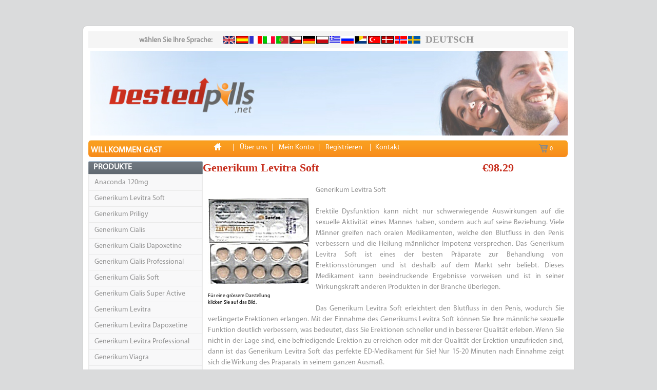

--- FILE ---
content_type: text/html
request_url: https://www.bestedpills.net/de/generikum-levitra-soft-p-191.html?osCsid=j3dvhhstbj23iu0uiig2juotp2
body_size: 35410
content:
 <link rel="shortcut icon" type="image/x-icon" href="images/icon_title.ico"><!DOCTYPE html>
<html dir="ltr" lang="de">
<head>
<meta name=viewport content="width=device-width, initial-scale=1"> <title>Kaufen Generika Levitra Soft Tabs  Ohne Rezept Deutschland - Bestedpills</title>
 <meta name="Description" content="Generika Levitra Soft ist eine starke Formel für eine Erektion Qualität und längere Laufzeit . Kaufen Levitra Soft Tabs unserem Online-Apotheke zu Discountpreisen als 2,66 US-Dollar pro Pille. Wohnung 10% Rabatt auf alle Nachbestellungen ." >
 <meta name="Keywords" content="Generika Levitra Soft , verlängerte Erektion , Erektionsstörungen , schnelle Formel , sexuelle Funktion, Soft Tabs , Vardenafil , ED Medikament , Impotenz bei Männern ." >
 <meta http-equiv="Content-Language" content="de" >
<!-- EOF: Header Tags SEO Generated Meta Tags -->
<link type="image/x-icon" href="../images/ico_best.png" rel="shortcut icon"/><meta http-equiv="Content-Type" content="text/html" charset="UTF-8">   
<base href="https://www.bestedpills.net/">
<link rel="stylesheet" type="text/css" href="stylesheet.css">
<script language="javascript"><!--
function popupWindow(url) {
  window.open(url,'popupWindow','toolbar=no,location=no,directories=no,status=no,menubar=no,scrollbars=no,resizable=yes,copyhistory=no,width=100,height=100,screenX=150,screenY=150,top=150,left=150')
}
//-->
</script>



<script language="javascript"><!--
function showImage(img,width,height,reptext) {
  if (document.getElementById("mainimage")) {
    document.getElementById("mainimage").src = img;
    document.getElementById("mainimage").height = height;
    document.getElementById("mainimage").width = width;
    document.getElementById("mainimage").title = reptext;
    document.getElementById("mainimage").alt = reptext;
    document.getElementById("mainimagedesc").innerHTML = reptext;
  }
}
//--></script>





<style type="text/css">

.magnifyarea{ /* CSS to add shadow to magnified image. Optional */
box-shadow: 5px 5px 7px #818181;
-webkit-box-shadow: 5px 5px 7px #818181;
-moz-box-shadow: 5px 5px 7px #818181;
filter: progid:DXImageTransform.Microsoft.dropShadow(color=#818181, offX=5, offY=5, positive=true);
background: white;
}

</style>

<script type="text/javascript" src="includes/jquery/jquery-1.7.2.min.js"></script>

<script type="text/javascript" src="includes/jquery/featuredimagezoomer.js">

/***********************************************
* Featured Image Zoomer (w/ adjustable power)- By Dynamic Drive DHTML code library (www.dynamicdrive.com)
* This notice MUST stay intact for legal use
* Visit Dynamic Drive at http://www.dynamicdrive.com/ for this script and 100s more
***********************************************/

</script>


<script language="javascript">
function putidname(gtname,gtvalue){
yeniad = gtname + gtvalue;
document.getElementById(yeniad).disabled=false;
}
</script>
</head>
<body marginwidth="0" marginheight="0" topmargin="0" bottommargin="0" leftmargin="0" rightmargin="0">
<a name="Kaufen Generika Levitra Soft Tabs Online Ohne Rezept Deutschland - Bestedpills"></a>

<div id="content_body">
<!-- header //-->
<script>
  (function(i,s,o,g,r,a,m){i['GoogleAnalyticsObject']=r;i[r]=i[r]||function(){
  (i[r].q=i[r].q||[]).push(arguments)},i[r].l=1*new Date();a=s.createElement(o),
  m=s.getElementsByTagName(o)[0];a.async=1;a.src=g;m.parentNode.insertBefore(a,m)
  })(window,document,'script','//www.google-analytics.com/analytics.js','ga');

  ga('create', 'UA-67218354-2', 'auto');
  ga('send', 'pageview');

</script>

<script async src="https://www.googletagmanager.com/gtag/js?id=UA-191728505-1"></script>
<script>
  window.dataLayer = window.dataLayer || [];
  function gtag(){dataLayer.push(arguments);}
  gtag('js', new Date());

  gtag('config', 'UA-191728505-1');
</script>  <base href="https://www.bestedpills.net/">
  <link rel="stylesheet" type="text/css" href="/css/reset.css">
  <link rel="stylesheet" type="text/css" href="/style_new.css">
  <link rel="stylesheet" type="text/css" href="/stylesheet.css">
  <link rel="stylesheet" type="text/css" href="/css/kickstart-grid.css"/>

 <!--CALL US of ALL PAGES
 	 IGNIWEB 05/06/2013 David-->
 <!--<div class="call-us"><div class="call-us-background"><span style="color: white;"></span></div></div>-->  
				<div class="col_12 language_div remove_margin_top" style="height: 28px;margin-bottom: 5px;width:935px;float:left;">
          <!-- padding-left: 153px;width: 781px; -->
          <!-- languages //-->
          <tr>
            <td>
<table border="0" width="100%"  cellspacing="0" cellpadding="1">
  <tr>
    <td><table border="0" width="100%"  cellspacing="0" cellpadding="3">
  <tr>
  </tr>
  <tr>
    <td align="center" class="boxText"><table><tr><td><div class="flag"><table width="" cellspacing="0" cellpadding="0" style="margin-left: 99PX;">
  <tr>
  <td width=""><a  style="font-size:14px;cursor:default; color:#949494;font-weight:bold;padding-right:20px;display:inline-block;text-align:left">wählen Sie Ihre Sprache:</a></td>

 <td align="center"><a href="/"><img src="includes/languages/english/images/icon.gif" border="0" alt="English" title=" English " width="24" height="15"></a> <a href="es/"><img src="includes/languages/espanol/images/icon.gif" border="0" alt="espa&ntilde;ol" title=" espa&ntilde;ol " width="24" height="15"></a> <a href="fr/"><img src="includes/languages/french/images/icon.gif" border="0" alt="français" title=" français " width="24" height="15"></a> <a href="it/"><img src="includes/languages/italian/images/icon.gif" border="0" alt="italian" title=" italian " width="24" height="15"></a> <a href="pt/"><img src="includes/languages/portugues/images/icon.gif" border="0" alt="portugues" title=" portugues " width="24" height="15"></a> <a href="cz/"><img src="includes/languages/czech/images/icon.gif" border="0" alt="czech" title=" czech " width="24" height="15"></a> <a href="de/"><img src="includes/languages/german/images/icon.gif" border="0" alt="german" title=" german " width="24" height="15"></a> <a href="pl/"><img src="includes/languages/polish/images/icon.gif" border="0" alt="polish" title=" polish " width="24" height="15"></a> <a href="gr/"><img src="includes/languages/greek/images/icon.gif" border="0" alt="greek" title=" greek " width="21" height="15"></a> <a href="ru/"><img src="includes/languages/russian/images/icon.gif" border="0" alt="russian" title=" russian " width="24" height="15"></a> <a href="nl/"><img src="includes/languages/dutch/images/icon.gif" border="0" alt="dutch" title=" dutch " width="24" height="15"></a> <a href="tr/"><img src="includes/languages/turkish/images/icon.gif" border="0" alt="turkish" title=" turkish " width="24" height="15"></a> <a href="da/"><img src="includes/languages/danish/images/icon.gif" border="0" alt="danish" title=" danish " width="24" height="15"></a> <a href="no/"><img src="includes/languages/norwegian/images/icon.gif" border="0" alt="norwegian" title=" norwegian " width="24" height="15"></a> <a href="sv/"><img src="includes/languages/swedish/images/icon.gif" border="0" alt="swedish" title=" swedish " width="24" height="15"></a> </td>
 </tr>
 </table></div></td><td><div class="flagName">Deutsch</div></td></tr></table></td>
  </tr>
</table>
</td>
  </tr>
</table>
            </td>
          </tr>
<!-- languages_eof //-->
        </div>
		      <div><a href="/"><img src="/images/main_image.png" width="931px;" alt="bestedpills"></a></div>
          <div class="col_12 menu_div  color_white" style="width:934px;">

            <!-- test -->
            <table width="100%" style="color: white;">
              <tr>

                <td class="title_menu " >
                    <span class="welcome_menu">
                        <span style="font-weight: bold;color:white; margin-left: 5px;">Willkommen Gast</span>                    </span>
                </td>
                <td style="padding-top: 6px;">
                      <span>
                          <a href="/"><img src="/images/house.png"  class="separator_menu" style="margin-top: -3px;margin-right: 18px;" alt="house"></a>&nbsp;|&nbsp;

                          <a href="https://www.bestedpills.net/de/about_us.php?osCsid=j3dvhhstbj23iu0uiig2juotp2" class="link_menu"><span>&#220;ber uns</span></a>&nbsp;|&nbsp;

                          <a href="https://www.bestedpills.net/de/account.php?osCsid=j3dvhhstbj23iu0uiig2juotp2" class="link_menu"><span>Mein Konto</span></a>&nbsp;|&nbsp;

                          <a href="https://www.bestedpills.net/de/create_account.php?osCsid=j3dvhhstbj23iu0uiig2juotp2" class="link_menu">Registrieren</a>&nbsp;                                                          

                          &nbsp;|&nbsp;<a href="https://www.bestedpills.net/de/contact_us.php?osCsid=j3dvhhstbj23iu0uiig2juotp2" class="link_menu"><span>Kontakt</span></a>
                      </span>
                </td>
                                <td style="padding: 4px;">
                  <a style="text-decoration: none; position: relative; top: 4px" href="https://www.bestedpills.net/de/shopping_cart.php?osCsid=j3dvhhstbj23iu0uiig2juotp2 ">
                  <img src="images/infobox/car.png" border="0" alt="" width="18" height="17"><span style="font-size: 12; margin-left: 3px;color: #fff !important;><p class="text_shopping_cart_box">0</p></span>                  </a>
                </td>
 
              </tr>
            </table>

              
          </div>
	

<!-- header_eof //-->

<!-- body //-->
<table border="0" width="100%" cellspacing="3" cellpadding="3">
  <tr>
    <td width="185" valign="top"><table border="0" width="185" cellspacing="0" cellpadding="2">
<!-- left_navigation //-->
<!-- best_sellers123 //-->

          <tr>
            <td>
<table border="0" width="100%"  cellspacing="0" cellpadding="0">
  <tr>
    <td width="100%" height="13" class="infoBoxHeadingCenter">Produkte</td>
  </tr>
</table>
<table border="0" width="100%"  cellspacing="0" cellpadding="1" class="infoBox">
  <tr>
    <td><table border="0" width="100%"  cellspacing="0" cellpadding="3" class="infoBoxContents">
  <tr>
    <td class="boxText"><table border="0" width="100%" cellspacing="0" cellpadding="1" ><tr><td class="infoBoxContents-new" valign="top" width="10"><!--<span class="nums_items">01.</span>--></td><td class="infoBoxContents_no_border"><a href="https://www.bestedpills.net/de/anaconda-120mg-p-180.html?osCsid=j3dvhhstbj23iu0uiig2juotp2">Anaconda 120mg</a></td></tr><tr><td class="infoBoxContents-new" valign="top" width="10"><!--<span class="nums_items">02.</span>--></td><td class="infoBoxContents_no_border"><a href="https://www.bestedpills.net/de/generikum-levitra-soft-p-191.html?osCsid=j3dvhhstbj23iu0uiig2juotp2">Generikum Levitra Soft</a></td></tr><tr><td class="infoBoxContents-new" valign="top" width="10"><!--<span class="nums_items">03.</span>--></td><td class="infoBoxContents_no_border"><a href="https://www.bestedpills.net/de/generikum-priligy-p-182.html?osCsid=j3dvhhstbj23iu0uiig2juotp2">Generikum Priligy</a></td></tr><tr><td class="infoBoxContents-new" valign="top" width="10"><!--<span class="nums_items">04.</span>--></td><td class="infoBoxContents_no_border"><a href="https://www.bestedpills.net/de/generikum-cialis-p-184.html?osCsid=j3dvhhstbj23iu0uiig2juotp2">Generikum Cialis</a></td></tr><tr><td class="infoBoxContents-new" valign="top" width="10"><!--<span class="nums_items">05.</span>--></td><td class="infoBoxContents_no_border"><a href="https://www.bestedpills.net/de/generikum-cialis-dapoxetine-p-189.html?osCsid=j3dvhhstbj23iu0uiig2juotp2">Generikum Cialis Dapoxetine</a></td></tr><tr><td class="infoBoxContents-new" valign="top" width="10"><!--<span class="nums_items">06.</span>--></td><td class="infoBoxContents_no_border"><a href="https://www.bestedpills.net/de/generikum-cialis-professional-p-186.html?osCsid=j3dvhhstbj23iu0uiig2juotp2">Generikum Cialis Professional</a></td></tr><tr><td class="infoBoxContents-new" valign="top" width="10"><!--<span class="nums_items">07.</span>--></td><td class="infoBoxContents_no_border"><a href="https://www.bestedpills.net/de/generikum-cialis-soft-p-185.html?osCsid=j3dvhhstbj23iu0uiig2juotp2">Generikum Cialis Soft</a></td></tr><tr><td class="infoBoxContents-new" valign="top" width="10"><!--<span class="nums_items">08.</span>--></td><td class="infoBoxContents_no_border"><a href="https://www.bestedpills.net/de/generikum-cialis-super-active-p-187.html?osCsid=j3dvhhstbj23iu0uiig2juotp2">Generikum Cialis Super Active</a></td></tr><tr><td class="infoBoxContents-new" valign="top" width="10"><!--<span class="nums_items">09.</span>--></td><td class="infoBoxContents_no_border"><a href="https://www.bestedpills.net/de/generikum-levitra-p-188.html?osCsid=j3dvhhstbj23iu0uiig2juotp2">Generikum Levitra</a></td></tr><tr><td class="infoBoxContents-new" valign="top" width="10"><!--<span class="nums_items">10.</span>--></td><td class="infoBoxContents_no_border"><a href="https://www.bestedpills.net/de/generikum-levitra-dapoxetine-p-192.html?osCsid=j3dvhhstbj23iu0uiig2juotp2">Generikum Levitra Dapoxetine</a></td></tr><tr><td class="infoBoxContents-new" valign="top" width="10"><!--<span class="nums_items">11.</span>--></td><td class="infoBoxContents_no_border"><a href="https://www.bestedpills.net/de/generikum-levitra-professional-p-190.html?osCsid=j3dvhhstbj23iu0uiig2juotp2">Generikum Levitra Professional</a></td></tr><tr><td class="infoBoxContents-new" valign="top" width="10"><!--<span class="nums_items">12.</span>--></td><td class="infoBoxContents_no_border"><a href="https://www.bestedpills.net/de/generikum-viagra-p-176.html?osCsid=j3dvhhstbj23iu0uiig2juotp2">Generikum Viagra</a></td></tr><tr><td class="infoBoxContents-new" valign="top" width="10"><!--<span class="nums_items">13.</span>--></td><td class="infoBoxContents_no_border"><a href="https://www.bestedpills.net/de/generikum-viagra-dapoxetin-p-181.html?osCsid=j3dvhhstbj23iu0uiig2juotp2">Generikum Viagra Dapoxetin</a></td></tr><tr><td class="infoBoxContents-new" valign="top" width="10"><!--<span class="nums_items">14.</span>--></td><td class="infoBoxContents_no_border"><a href="https://www.bestedpills.net/de/generikum-viagra-für-frauen-p-193.html?osCsid=j3dvhhstbj23iu0uiig2juotp2">Generikum Viagra für Frauen</a></td></tr><tr><td class="infoBoxContents-new" valign="top" width="10"><!--<span class="nums_items">15.</span>--></td><td class="infoBoxContents_no_border"><a href="https://www.bestedpills.net/de/generikum-viagra-professional-p-178.html?osCsid=j3dvhhstbj23iu0uiig2juotp2">Generikum Viagra Professional</a></td></tr><tr><td class="infoBoxContents-new" valign="top" width="10"><!--<span class="nums_items">16.</span>--></td><td class="infoBoxContents_no_border"><a href="https://www.bestedpills.net/de/generikum-viagra-soft-p-177.html?osCsid=j3dvhhstbj23iu0uiig2juotp2">Generikum Viagra Soft</a></td></tr><tr><td class="infoBoxContents-new" valign="top" width="10"><!--<span class="nums_items">17.</span>--></td><td class="infoBoxContents_no_border"><a href="https://www.bestedpills.net/de/generikum-viagra-super-active-p-179.html?osCsid=j3dvhhstbj23iu0uiig2juotp2">Generikum Viagra Super Active</a></td></tr><tr><td class="infoBoxContents-new" valign="top" width="10"><!--<span class="nums_items">18.</span>--></td><td class="infoBoxContents_no_border"><a href="https://www.bestedpills.net/de/kamagra-p-183.html?osCsid=j3dvhhstbj23iu0uiig2juotp2">Kamagra</a></td></tr></table></td>
  </tr>
</table>
</td>
  </tr>
</table>
            </td>
          </tr>
<!-- best_sellers_eof //-->
<!-- best_sellers123 //-->

          <tr>
            <td>
<table border="0" width="100%"  cellspacing="0" cellpadding="0">
  <tr>
    <td width="100%" height="13" class="infoBoxHeadingCenter">Bestseller</td>
  </tr>
</table>
<table border="0" width="100%"  cellspacing="0" cellpadding="1" class="infoBox">
  <tr>
    <td><table border="0" width="100%"  cellspacing="0" cellpadding="3" class="infoBoxContents">
  <tr>
    <td class="boxText"><table border="0" width="100%" cellspacing="0" cellpadding="1" ><tr><td class="infoBoxContents-new" valign="top"><span class="nums_items">01.</span></td><td class="infoBoxContents_no_border"><a href="https://www.bestedpills.net/de/anaconda-120mg-p-180.html?osCsid=j3dvhhstbj23iu0uiig2juotp2">Anaconda 120mg</a></td></tr><tr><td class="infoBoxContents-new" valign="top"><span class="nums_items">02.</span></td><td class="infoBoxContents_no_border"><a href="https://www.bestedpills.net/de/generikum-cialis-p-184.html?osCsid=j3dvhhstbj23iu0uiig2juotp2">Generikum Cialis</a></td></tr><tr><td class="infoBoxContents-new" valign="top"><span class="nums_items">03.</span></td><td class="infoBoxContents_no_border"><a href="https://www.bestedpills.net/de/generikum-viagra-p-176.html?osCsid=j3dvhhstbj23iu0uiig2juotp2">Generikum Viagra</a></td></tr><tr><td class="infoBoxContents-new" valign="top"><span class="nums_items">04.</span></td><td class="infoBoxContents_no_border"><a href="https://www.bestedpills.net/de/generikum-cialis-super-active-p-187.html?osCsid=j3dvhhstbj23iu0uiig2juotp2">Generikum Cialis Super Active</a></td></tr><tr><td class="infoBoxContents-new" valign="top"><span class="nums_items">05.</span></td><td class="infoBoxContents_no_border"><a href="https://www.bestedpills.net/de/generikum-viagra-für-frauen-p-193.html?osCsid=j3dvhhstbj23iu0uiig2juotp2">Generikum Viagra für Frauen</a></td></tr><tr><td class="infoBoxContents-new" valign="top"><span class="nums_items">06.</span></td><td class="infoBoxContents_no_border"><a href="https://www.bestedpills.net/de/generikum-viagra-professional-p-178.html?osCsid=j3dvhhstbj23iu0uiig2juotp2">Generikum Viagra Professional</a></td></tr><tr><td class="infoBoxContents-new" valign="top"><span class="nums_items">07.</span></td><td class="infoBoxContents_no_border"><a href="https://www.bestedpills.net/de/generikum-viagra-super-active-p-179.html?osCsid=j3dvhhstbj23iu0uiig2juotp2">Generikum Viagra Super Active</a></td></tr><tr><td class="infoBoxContents-new" valign="top"><span class="nums_items">08.</span></td><td class="infoBoxContents_no_border"><a href="https://www.bestedpills.net/de/generikum-cialis-dapoxetine-p-189.html?osCsid=j3dvhhstbj23iu0uiig2juotp2">Generikum Cialis Dapoxetine</a></td></tr><tr><td class="infoBoxContents-new" valign="top"><span class="nums_items">09.</span></td><td class="infoBoxContents_no_border"><a href="https://www.bestedpills.net/de/generikum-cialis-professional-p-186.html?osCsid=j3dvhhstbj23iu0uiig2juotp2">Generikum Cialis Professional</a></td></tr><tr><td class="infoBoxContents-new" valign="top"><span class="nums_items">10.</span></td><td class="infoBoxContents_no_border"><a href="https://www.bestedpills.net/de/generikum-levitra-dapoxetine-p-192.html?osCsid=j3dvhhstbj23iu0uiig2juotp2">Generikum Levitra Dapoxetine</a></td></tr></table></td>
  </tr>
</table>
</td>
  </tr>
</table>
            </td>
          </tr>
<!-- best_sellers_eof //-->
<tr>
	<td>
		<center>


<img src="images//image_world.png" border="0" alt="" width="220" height="96" style="padding-bottom: 5px;">		</center>
	</td>
</tr><!-- information //-->
          <tr>
            <td>
<table border="0" width="100%"  cellspacing="0" cellpadding="0">
  <tr>
    <td width="100%" height="13" class="infoBoxHeadingCenter">Discount Program</td>
  </tr>
</table>
<table border="0" width="100%"  cellspacing="0" cellpadding="1" class="infoBox">
  <tr>
    <td><table border="0" width="100%"  cellspacing="0" cellpadding="3" class="infoBoxContents">
  <tr>
    <td align="center" class="boxText"><center><a><img src='/images/discount.png' alt='discount'></a></center></td>
  </tr>
</table>
</td>
  </tr>
</table>
            </td>
          </tr>
<!-- information_eof //-->
<!-- left_navigation_eof //-->
    </table></td>
<!-- body_text //-->
    <td width="100%" valign="top"><form name="cart_quantity" action="https://www.bestedpills.net/de/generikum-levitra-soft-p-191.html?action=add_product&pID=191&osCsid=j3dvhhstbj23iu0uiig2juotp2" method="post"><table border="0" width="100%" cellspacing="0" cellpadding="0">



<script type="text/javascript">



</script>

    
    
          <tr>
        <td><table border="0" width="100%" cellspacing="0" cellpadding="0">
          <tr class="h_name">
                        <td valign="top"><h1>Generikum Levitra Soft</h1></td>
            <td align="right" valign="top"><h1>&nbsp;€98.29&nbsp;</h1></td>
            				</td>
				</tr>
				</table>
				</td>
      </tr>
      <tr>
        <td></td>
      </tr>
      <tr>
        <td class="main">
          <!--<table border="0" cellspacing="0" cellpadding="2" align="right" id="product_info_main_image">-->
	  
<!-- // BOF: Additional Images  -->
          <table border="0" cellspacing="0" cellpadding="2" id="product_info_main_image" align="right" style="position: relative;">
<!-- // EOF: Additional Images  -->
            <tr>
              <td align="center" class="smallText">




<script language="javascript"><!--

 document.write('<a href="javascript:popupWindow(\'http://www.bestedpills.net/de/popup_add_image.php?pID=191&amp;osCsid=j3dvhhstbj23iu0uiig2juotp2\')"><img src="images/genericlevitrasoft.jpg" border="0" alt="Generikum Levitra Soft" title=" Generikum Levitra Soft " width="200" height="200" hspace="5" vspace="5" id="image_1"><br>F&uuml;r eine gr&ouml;ssere Darstellung<br>klicken Sie auf das Bild.</a>');

jQuery(document).ready(function($){
  $('#image_1').addimagezoom({
      largeimage: 'images/genericlevitrasoft.jpg',
            zoomrange:[3,3],
      magnifiersize: [300,300],
            magnifierpos: 'right',
            cursorshade: true
          });
})

//--></script>
<noscript>
<a href="http://www.bestedpills.net/de/images/genericlevitrasoft.jpg?osCsid=j3dvhhstbj23iu0uiig2juotp2" target="_blank"><img src="images/genericlevitrasoft.jpg" border="0" alt="Generikum Levitra Soft" title=" Generikum Levitra Soft " width="200" height="200" hspace="5" vspace="5" id="image_1"><br>F&uuml;r eine gr&ouml;ssere Darstellung<br>klicken Sie auf das Bild.</a></noscript>






              </td>
	    </tr>
      

      <tr>
        <td>
          <table width="100%" border="0" cellspacing="0" cellpadding="0">
            <tr>
              <td align="center" class="smallText"><table border="0" cellspacing="0" cellpadding="4" align="center" style="position: relative;">
</table>
</td>
            </tr>
          </table>
</td>
      </tr>
          </table>
          <p>Generikum Levitra Soft<br/>
<br/>
Erektile Dysfunktion kann nicht nur schwerwiegende Auswirkungen auf die sexuelle Aktivität eines Mannes haben, sondern auch auf seine Beziehung. Viele Männer greifen nach oralen Medikamenten, welche den Blutfluss in den Penis verbessern und die Heilung männlicher Impotenz versprechen. Das Generikum Levitra Soft ist eines der besten Präparate zur Behandlung von Erektionsstörungen und ist deshalb auf dem Markt sehr beliebt. Dieses Medikament kann beeindruckende Ergebnisse vorweisen und ist in seiner Wirkungskraft anderen Produkten in der Branche überlegen. <br/>
<br/>
Das Generikum Levitra Soft erleichtert den Blutfluss in den Penis, wodurch Sie verlängerte Erektionen erlangen. Mit der Einnahme des Generikums Levitra Soft können Sie Ihre männliche sexuelle Funktion deutlich verbessern, was bedeutet, dass Sie Erektionen schneller und in besserer Qualität erleben. Wenn Sie nicht in der Lage sind, eine befriedigende Erektion zu erreichen oder mit der Qualität der Erektion unzufrieden sind, dann ist das Generikum Levitra Soft das perfekte ED-Medikament für Sie! Nur 15-20 Minuten nach Einnahme zeigt sich die Wirkung des Präparats in seinem ganzen Ausmaß.<br/>
<br/>
Der pharmazeutische Wirkstoff ist Vardenafil, und seine Ergebnisse zeigen sich sehr schnell!<br/>
Bedenken Sie jedoch, dass dieses Medikament, obwohl es von starker und solider Natur ist, nur im Zusammenspiel mit sexueller Erregung funktioniert. Es wird nicht von alleine wirken können. Trotzdem kann die Wirkung des Präparats bei entsprechender Stimulierung bis zu 10 Stunden andauern. <br/>
<br/>
Die Einnahme der Generikum Levitra Soft-Tabletten gestaltet sich ganz einfach. Es gibt diesbezüglich keine speziellen Anweisungen. Folgen Sie einfach den nachfolgenden Richtlinien, um optimale und sichere Ergebnisse zu erhalten:<br/>
- Das Generikum Levitra Soft wird oral eingenommen. Dies kann mit oder ohne Nahrung erfolgen.<br/>
- Kauen Sie die Tablette vorsichtig, bis sie sich auflöst.<br/>
- Verdoppeln Sie niemals Ihre übliche Dosierung.<br/>
<br/>

Obwohl das Generikum Levitra Soft als ein sicheres Medikament gilt, sollten Sie sich vor der Einnahme immer erst von Ihrem Arzt beraten lassen. Bitte erzählen Sie ihm von Ihrer Absicht, dieses Medikament anzuwenden und stellen ihm alle Informationen über Ihre Gesundheit bereit, vor allem wenn Sie an einer anatomischen Deformation des Penis, einer Art von Blutungsstörungen, Krebs, Diabetes, häufigem Sodbrennen, Herzkrankheit, Angina pektoris, hohem oder niedrigem Blutdruck, Herzattacken oder anderen Herzproblemen in der Vergangenheit, hohen Cholesterinwerten, HIV-Infektion, Nierenerkrankungen, Lebererkrankungen, Magen- oder Darmgeschwüren leiden.<br/>
<br/>
Informieren Sie Ihren Arzt auch über andere Medikamente, die Sie zur Zeit eventuell zu sich nehmen, darunter etwa pflanzliche Produkte oder Nahrungsergänzungsmittel. Ein anderer Bereich, der erwähnt werden sollte, ist, ob Sie häufig Alkohol oder koffeinhaltige Getränke konsumieren, rauchen oder Drogen nehmen. Diese Informationen sind wichtig, denn die beschriebenen Gewohnheiten können zu Wechselwirkungen mit dem Generikum Levitra Soft und seinen möglichen Nebenwirkungen führen.<br/>
<br/>
Nebenwirkungen<br/>
Vor der Einnahme des Generikums Levitra Soft sollten Sie die möglichen Nebenwirkungen, die sich aus diesem Medikament ergeben, durchlesen. Es ist nicht sicher, ob Sie diese überhaupt erfahren werden, aber dennoch sollten Sie sich einen Überblick über die möglichen nachteiligen Auswirkungen verschaffen. Dazu gehören folgenden Nebenwirkungen: <br/>Rückenschmerzen, Veränderungen im Hör- und Sehvermögen, verschwommene Sicht, lichtempfindliche Augen, Brustschmerzen oder Herzklopfen, Kurzatmigkeit, Schwindel, Muskelschmerzen, Hautausschlag, Juckreiz.<br/>
<br/>
Wenn irgendeine dieser Nebenwirkungen sich verschlimmert oder Schmerzen verursacht, sollten Sie die Einnahme umgehend stoppen und sich so schnell wie möglich an Ihren Arzt wenden, um weitere Komplikationen zu vermeiden.<br/>
<br/>
Wichtige Informationen über das Generikum Levitra Soft<br/>
Bitte beachten Sie, die Dosierung Ihres Medikaments niemals zu ändern. Wenn eine bestimmte Dosierung Ihnen die erwünschten Resultate bringt, ist es völlig unnötig, die Dosis zu ändern. Verdoppeln Sie bitte nie Ihre Dosis. Wenn das Präparat keine Wirkung zeigt, kontaktieren Sie bitte Ihren Arzt, damit dieser Ihre Dosis neu bewertet. <br/>
<br/>
Wir schreiben Ihnen gewiss nicht vor, Abstand von einem oder zwei Gläsern Wein zum Essen zu nehmen, aber wenn Sie vom Generikum Levitra Soft herausragende Ergebnisse erwarten, ist es sicherlich besser, sowohl Alkohol als auch schwere Mahlzeiten zu meiden (vor allem am Abend).<br/></p>
          

      
      <tr><td class="main">
<table class="variant" border="0" cellspacing="0" cellpadding="0" >
	<thead>
	<tr>
	<th class="package">Dosierung x Menge</th>
	<th class="price">Preis (Euro)</th>
	<th class="pills">Pro Tablette</th>
	<th class="buy">Jetzt kaufe</th>
	</tr>   
	</thead>
	<tbody><tr class="first"><td class="package"><div>20mg x 30 pills </div></td><td class="price">€98.29 </td><td class="perpill">3.28 EUR</td><td class="buy"><input disabled="true"
 type="hidden" name="id[0]" value="16" id="id[0]16" ><input src="includes/languages/german/images/buttons/button_in_cart.gif" onClick="putidname('id[0]',16)" alt="Add to Cart" title=" Add to Cart " border="0" type="image"></td></tr><tr><td class="package"><div>20mg x 60 pills </div></td><td class="price">€162.46 </td><td class="perpill">2.71 EUR</td><td class="buy"><input disabled="true"
 type="hidden" name="id[0]" value="18" id="id[0]18" ><input src="includes/languages/german/images/buttons/button_in_cart.gif" onClick="putidname('id[0]',18)" alt="Add to Cart" title=" Add to Cart " border="0" type="image"></td></tr><tr><td class="package"><div>20mg x 90 pills </div></td><td class="price">€217.37 </td><td class="perpill">2.42 EUR</td><td class="buy"><input disabled="true"
 type="hidden" name="id[0]" value="114" id="id[0]114" ><input src="includes/languages/german/images/buttons/button_in_cart.gif" onClick="putidname('id[0]',114)" alt="Add to Cart" title=" Add to Cart " border="0" type="image"></td></tr><tr class="popular last"><td class="package"></td><td class="price"></td><td class="perpill"></td><td class="buy"></td></tr></tbody></table></td></tr>
  <!--<tr>
    <td>
    </td>
    
  </tr>-->
      
      
      
      
      
      

      
      
      
      
      
      
      
      
      
      <tr>
        <td></td>
      </tr>
      <tr>
        <td></td>
      </tr>
      
      <tr>
        <td style="padding: 10px;"><table border="0" width="100%" cellspacing="1" cellpadding="2" >
          <tr class="">
            <td><table border="0" width="100%" cellspacing="0" cellpadding="2">
              <tr>
              	
                <td width="10"></td>
                <td class="main"><a href="http://www.bestedpills.net/de/generikum-levitra-soft-pr-191.html?pID=191&osCsid=j3dvhhstbj23iu0uiig2juotp2"><img src="/includes/languages/german/images/buttons/button_reviews.gif" border="0" alt="Bewertungen" title=" Bewertungen "></a></td>
                				<td class="main" align="right"><input type="hidden" name="products_id" value="191"><input type="hidden" src="includes/languages/german/images/buttons/button_in_cart.gif" border="0" alt="In den Warenkorb" title=" In den Warenkorb "></td>
				                <td width="10"></td>
                
              </tr>
              <!--- BEGIN Header Tags SEO Social Bookmarks -->
	      	      <!--- END Header Tags SEO Social Bookmarks -->	
            </table></td>
          </tr>
        </table></td>
      </tr>
    
      <tr>
        <td></td>
      </tr>
      <tr>
        <td style="padding: 10px;"><!-- coment -->
<!-- also_purchased_products //-->
<table border="0" width="100%"  cellspacing="0" cellpadding="0">
  <tr>
    <td height="14" class="infoBoxHeadingModules" width="100%">Kunden, die dieses Produkt gekauft haben, haben auch folgende Produkte gekauft:</td>
  </tr>
</table>
<table border="0" width="100%"  cellspacing="0" cellpadding="1">
  <tr>
    <td><table border="0" width="100%"  cellspacing="0" cellpadding="4" class="infoBoxContents">
  <tr>
    <td align="center" class="smallText" width="33%" valign="top"><a href="http://www.bestedpills.net/de/generikum-viagra-p-176.html?osCsid=j3dvhhstbj23iu0uiig2juotp2"><img src="images/genericviagra.png" border="0" alt="Generikum Viagra" title=" Generikum Viagra " width="100" height="80"></a><br><a href="http://www.bestedpills.net/de/generikum-viagra-p-176.html?osCsid=j3dvhhstbj23iu0uiig2juotp2">Generikum Viagra</a></td>
    <td align="center" class="smallText" width="33%" valign="top"><a href="http://www.bestedpills.net/de/generikum-cialis-soft-p-185.html?osCsid=j3dvhhstbj23iu0uiig2juotp2"><img src="images/genericcialissoft.jpg" border="0" alt="Generikum Cialis Soft" title=" Generikum Cialis Soft " width="100" height="80"></a><br><a href="http://www.bestedpills.net/de/generikum-cialis-soft-p-185.html?osCsid=j3dvhhstbj23iu0uiig2juotp2">Generikum Cialis Soft</a></td>
    <td align="center" class="smallText" width="33%" valign="top"><a href="http://www.bestedpills.net/de/generikum-levitra-dapoxetine-p-192.html?osCsid=j3dvhhstbj23iu0uiig2juotp2"><img src="images/genericlevitradapoxetine.jpg" border="0" alt="Generikum Levitra Dapoxetine" title=" Generikum Levitra Dapoxetine " width="100" height="80"></a><br><a href="http://www.bestedpills.net/de/generikum-levitra-dapoxetine-p-192.html?osCsid=j3dvhhstbj23iu0uiig2juotp2">Generikum Levitra Dapoxetine</a></td>
  </tr>
  <tr>
    <td align="center" class="smallText" width="33%" valign="top"><a href="http://www.bestedpills.net/de/generikum-viagra-für-frauen-p-193.html?osCsid=j3dvhhstbj23iu0uiig2juotp2"><img src="images/womenra.jpg" border="0" alt="Generikum Viagra für Frauen" title=" Generikum Viagra für Frauen " width="100" height="80"></a><br><a href="http://www.bestedpills.net/de/generikum-viagra-für-frauen-p-193.html?osCsid=j3dvhhstbj23iu0uiig2juotp2">Generikum Viagra für Frauen</a></td>
    <td align="center" class="smallText" width="33%" valign="top"><a href="http://www.bestedpills.net/de/generikum-cialis-p-184.html?osCsid=j3dvhhstbj23iu0uiig2juotp2"><img src="images/genericcialis.jpg" border="0" alt="Generikum Cialis" title=" Generikum Cialis " width="100" height="80"></a><br><a href="http://www.bestedpills.net/de/generikum-cialis-p-184.html?osCsid=j3dvhhstbj23iu0uiig2juotp2">Generikum Cialis</a></td>
  </tr>
</table>
</td>
  </tr>
</table>
<!-- also_purchased_products_eof //-->
        </td>
      </tr>
    </table></form></td>
<!-- body_text_eof //-->
      <tr>
       <td></td>
      </tr>
      <tr>
       <td class="smallText" align="center">
       </a></td>
      </tr>
          <td width="185" valign="top"><table border="0" width="185" cellspacing="0" cellpadding="2">
<!-- right_navigation //-->
<!-- right_navigation_eof //-->
    </table></td>
  </tr>
</table>
<div class="round-footer">
</div>
<!-- body_eof //-->
<div class="footer-content">
<!-- footer //-->

<!-- footer_eof //-->
</div>
</div>
</body><!--<table border="0" width="100%" cellspacing="0" cellpadding="1">
  <tr class="footer">
    <td class="footer">&nbsp;&nbsp;&nbsp;&nbsp;</td>
    <td align="right" class="footer">&nbsp;&nbsp;&nbsp;&nbsp;</td>
  </tr>
</table>
<br>-->
<div class="grid link_color_white" style="padding-bottom: 10px;padding-top: 10px;">
  <div style="width:100%;">
     <center>
          <div style="font-size: 15px;">
            <a class="link_color_white" href="index.php">Home</a>&nbsp;|&nbsp;
            <a class="link_color_white" href="about_us.php">&#220;ber uns</a>&nbsp;|&nbsp;
            <a class="link_color_white" href="contact_us.php">Kontakt</a>&nbsp;|&nbsp;
            <a class="link_color_white" href="terms_of_use.php">Gesch&#228;ftsbedingungen</a>&nbsp;|&nbsp;
            <a class="link_color_white" href="privacy.php">Datenschutzbestimmungen</a>
         </div>

         <div style="font-size: 13px;">
            <p>Attention US Shoppers: We do not ship to  the United States!</p>
            Copyright &copy; 2026 <a href="http://www.bestedpills.net/de/index.php?osCsid=j3dvhhstbj23iu0uiig2juotp2">Bestedpills</a>         </div>
       </center>      
  </div>
</div>



<script>
  (function(i,s,o,g,r,a,m){i['GoogleAnalyticsObject']=r;i[r]=i[r]||function(){
  (i[r].q=i[r].q||[]).push(arguments)},i[r].l=1*new Date();a=s.createElement(o),
  m=s.getElementsByTagName(o)[0];a.async=1;a.src=g;m.parentNode.insertBefore(a,m)
  })(window,document,'script','//www.google-analytics.com/analytics.js','ga');

  ga('create', 'UA-49250978-1', 'bestedpills.net');
  ga('send', 'pageview');

</script>

</html>


--- FILE ---
content_type: text/css
request_url: https://www.bestedpills.net/css/kickstart-grid.css
body_size: 2774
content:
.grid{
max-width:956px;
margin:0 auto;
/*padding:0 2em;*/
}

.grid.flex{
width:100%;
max-width:100%;
padding:0 2%;
padding:2em;
}

.row{
display:block;
overflow:hidden;
clear:both;
}

*[class*="col_"].alpha{margin-left:0;}
*[class*="col_"].omega{margin-right:0;}
 
.col_1  { width: 6.6666666666667%; }
.col_2  { width: 15%; }
.col_3  { width: 21.333333333333%; }
.col_4  { width: 31.666666666667%; }
.col_5  { width: 40%; }
.col_6  { width: 48.333333333333%; }
.col_7  { width: 56.666666666667%; }
.col_8  { width: 65%; }
.col_9  { width: 73.333333333333%; }
.col_10 { width: 81.666666666667%; }
.col_11 { width: 90%; }
.col_12 { width: 98.333333333333%; }

*[class*="col_"]{
/*margin-left: 0.83333333333333%;
margin-right: 0.83333333333333%;
margin-top:0.5em;*/
float: left;
display: block;
}

.grid img{
max-width: 100%;
/*height:auto;*/
}

.clear{clear:both;display:block;overflow:hidden;visibility:hidden;width:0;height:0}
.clearfix:after{clear:both;content:' ';display:block;font-size:0;line-height:0;visibility:hidden;width:0;height:0}
* html .clearfix, *:first-child+html .clearfix{zoom:1}


*[class*="col_"].visible{
background:#eee;
border:1px dotted #ccc;
}


-----------------------------------*/
@media all and (min-width: 1024px) and (max-width: 1280px) {
	
	.grid *[class*="col_"]{}
	.grid{max-width: 1024px;}
	.show-desktop	{display:block;}
	.hide-desktop	{display:none;}
	.show-tablet	{display:none;}
	.hide-tablet	{display:block;}
	.show-phone		{display:none;}
	.hide-phone		{display:block;}
	
}

@media all and (min-width: 768px) and (max-width: 1024px) {
	
	.grid *[class*="col_"]{}
	.grid{max-width: 768px;}
	.show-desktop	{display:none;}
	.hide-desktop	{display:block;}
	.show-tablet	{display:block;}
	.hide-tablet	{display:none;}
	.show-phone		{display:none;}
	.hide-phone		{display:block;}
	
}


@media all and (min-width: 480px) and (max-width: 768px) {

	.grid *[class*="col_"]{
	float:none;
	width:auto;
	clear:both;
	display:block;
	}
	
	/* columns inside of columns */
	.grid *[class*="col_"] [class*="col_"]{
	margin-left:0;
	margin-right:0;
	width:100%;
	}
	
	.grid{max-width: 480px;}
	.show-desktop	{display:none;}
	.hide-desktop	{display:block;}
	.show-tablet	{display:block;}
	.hide-tablet	{display:none;}
	.show-phone		{display:none;}
	.hide-phone		{display:block;}
	
}

@media all and (max-width: 480px) {
	
	.grid *[class*="col_"]{
	float:none;
	width:auto;
	clear:both;
	display:block;
	}
	
	/* columns inside of columns */
	.grid *[class*="col_"] [class*="col_"]{
	margin-left:0;
	margin-right:0;
	width:100%;
	}
	
	.grid{max-width: 100%;/*320*/}
	.show-desktop	{display:none;}
	.hide-desktop	{display:block;}
	.show-tablet	{display:none;}
	.hide-tablet	{display:block;}
	.show-phone		{display:block;}
	.hide-phone		{display:none;}
	
}
